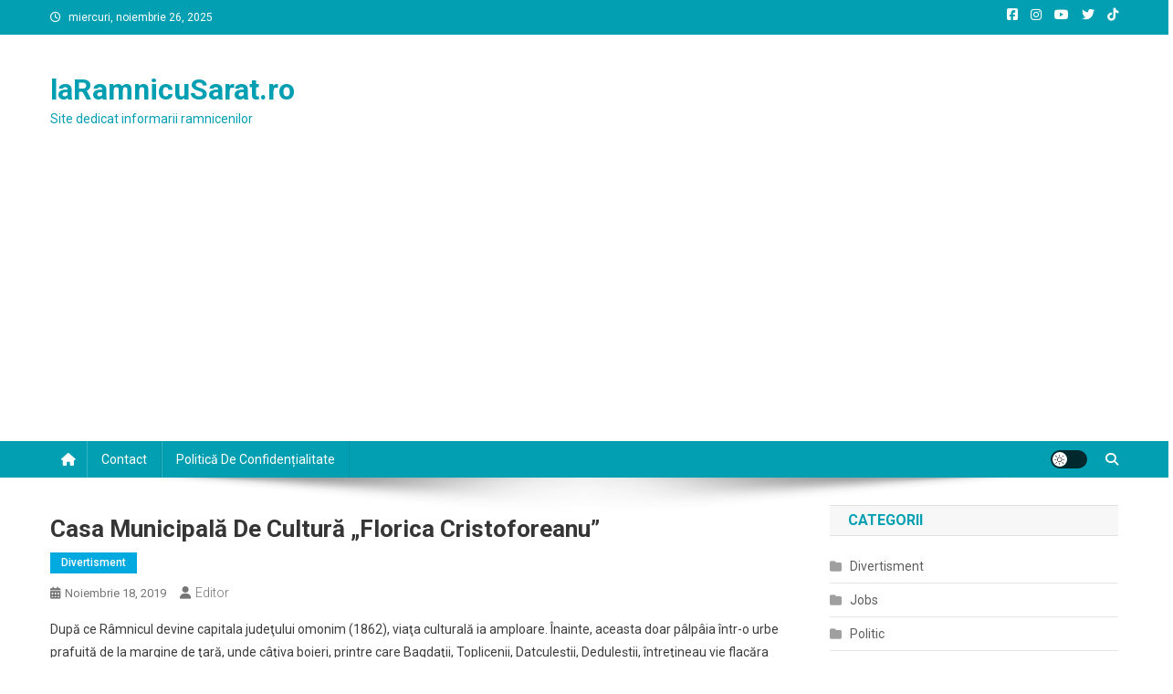

--- FILE ---
content_type: text/html; charset=UTF-8
request_url: https://laramnicusarat.ro/casa-municipala-de-cultura-florica-cristoforeanu
body_size: 19382
content:
<!doctype html>
<html lang="ro-RO">
<head>
<meta charset="UTF-8">
<meta name="viewport" content="width=device-width, initial-scale=1">
<link rel="profile" href="https://gmpg.org/xfn/11">

<title>Casa Municipală de Cultură &#8222;Florica Cristoforeanu&#8221; &#8211; laRamnicuSarat.ro</title>
<meta name='robots' content='max-image-preview:large' />
	<style>img:is([sizes="auto" i], [sizes^="auto," i]) { contain-intrinsic-size: 3000px 1500px }</style>
	<link rel='dns-prefetch' href='//www.googletagmanager.com' />
<link rel='dns-prefetch' href='//fonts.googleapis.com' />
<link rel='dns-prefetch' href='//pagead2.googlesyndication.com' />
<link rel="alternate" type="application/rss+xml" title="laRamnicuSarat.ro &raquo; Flux" href="https://laramnicusarat.ro/feed" />
<link rel="alternate" type="application/rss+xml" title="laRamnicuSarat.ro &raquo; Flux comentarii" href="https://laramnicusarat.ro/comments/feed" />
<script type="text/javascript">
/* <![CDATA[ */
window._wpemojiSettings = {"baseUrl":"https:\/\/s.w.org\/images\/core\/emoji\/16.0.1\/72x72\/","ext":".png","svgUrl":"https:\/\/s.w.org\/images\/core\/emoji\/16.0.1\/svg\/","svgExt":".svg","source":{"concatemoji":"https:\/\/laramnicusarat.ro\/wp-includes\/js\/wp-emoji-release.min.js?ver=6.8.3"}};
/*! This file is auto-generated */
!function(s,n){var o,i,e;function c(e){try{var t={supportTests:e,timestamp:(new Date).valueOf()};sessionStorage.setItem(o,JSON.stringify(t))}catch(e){}}function p(e,t,n){e.clearRect(0,0,e.canvas.width,e.canvas.height),e.fillText(t,0,0);var t=new Uint32Array(e.getImageData(0,0,e.canvas.width,e.canvas.height).data),a=(e.clearRect(0,0,e.canvas.width,e.canvas.height),e.fillText(n,0,0),new Uint32Array(e.getImageData(0,0,e.canvas.width,e.canvas.height).data));return t.every(function(e,t){return e===a[t]})}function u(e,t){e.clearRect(0,0,e.canvas.width,e.canvas.height),e.fillText(t,0,0);for(var n=e.getImageData(16,16,1,1),a=0;a<n.data.length;a++)if(0!==n.data[a])return!1;return!0}function f(e,t,n,a){switch(t){case"flag":return n(e,"\ud83c\udff3\ufe0f\u200d\u26a7\ufe0f","\ud83c\udff3\ufe0f\u200b\u26a7\ufe0f")?!1:!n(e,"\ud83c\udde8\ud83c\uddf6","\ud83c\udde8\u200b\ud83c\uddf6")&&!n(e,"\ud83c\udff4\udb40\udc67\udb40\udc62\udb40\udc65\udb40\udc6e\udb40\udc67\udb40\udc7f","\ud83c\udff4\u200b\udb40\udc67\u200b\udb40\udc62\u200b\udb40\udc65\u200b\udb40\udc6e\u200b\udb40\udc67\u200b\udb40\udc7f");case"emoji":return!a(e,"\ud83e\udedf")}return!1}function g(e,t,n,a){var r="undefined"!=typeof WorkerGlobalScope&&self instanceof WorkerGlobalScope?new OffscreenCanvas(300,150):s.createElement("canvas"),o=r.getContext("2d",{willReadFrequently:!0}),i=(o.textBaseline="top",o.font="600 32px Arial",{});return e.forEach(function(e){i[e]=t(o,e,n,a)}),i}function t(e){var t=s.createElement("script");t.src=e,t.defer=!0,s.head.appendChild(t)}"undefined"!=typeof Promise&&(o="wpEmojiSettingsSupports",i=["flag","emoji"],n.supports={everything:!0,everythingExceptFlag:!0},e=new Promise(function(e){s.addEventListener("DOMContentLoaded",e,{once:!0})}),new Promise(function(t){var n=function(){try{var e=JSON.parse(sessionStorage.getItem(o));if("object"==typeof e&&"number"==typeof e.timestamp&&(new Date).valueOf()<e.timestamp+604800&&"object"==typeof e.supportTests)return e.supportTests}catch(e){}return null}();if(!n){if("undefined"!=typeof Worker&&"undefined"!=typeof OffscreenCanvas&&"undefined"!=typeof URL&&URL.createObjectURL&&"undefined"!=typeof Blob)try{var e="postMessage("+g.toString()+"("+[JSON.stringify(i),f.toString(),p.toString(),u.toString()].join(",")+"));",a=new Blob([e],{type:"text/javascript"}),r=new Worker(URL.createObjectURL(a),{name:"wpTestEmojiSupports"});return void(r.onmessage=function(e){c(n=e.data),r.terminate(),t(n)})}catch(e){}c(n=g(i,f,p,u))}t(n)}).then(function(e){for(var t in e)n.supports[t]=e[t],n.supports.everything=n.supports.everything&&n.supports[t],"flag"!==t&&(n.supports.everythingExceptFlag=n.supports.everythingExceptFlag&&n.supports[t]);n.supports.everythingExceptFlag=n.supports.everythingExceptFlag&&!n.supports.flag,n.DOMReady=!1,n.readyCallback=function(){n.DOMReady=!0}}).then(function(){return e}).then(function(){var e;n.supports.everything||(n.readyCallback(),(e=n.source||{}).concatemoji?t(e.concatemoji):e.wpemoji&&e.twemoji&&(t(e.twemoji),t(e.wpemoji)))}))}((window,document),window._wpemojiSettings);
/* ]]> */
</script>
<style id='wp-emoji-styles-inline-css' type='text/css'>

	img.wp-smiley, img.emoji {
		display: inline !important;
		border: none !important;
		box-shadow: none !important;
		height: 1em !important;
		width: 1em !important;
		margin: 0 0.07em !important;
		vertical-align: -0.1em !important;
		background: none !important;
		padding: 0 !important;
	}
</style>
<link rel='stylesheet' id='wp-block-library-css' href='https://laramnicusarat.ro/wp-includes/css/dist/block-library/style.min.css?ver=6.8.3' type='text/css' media='all' />
<style id='classic-theme-styles-inline-css' type='text/css'>
/*! This file is auto-generated */
.wp-block-button__link{color:#fff;background-color:#32373c;border-radius:9999px;box-shadow:none;text-decoration:none;padding:calc(.667em + 2px) calc(1.333em + 2px);font-size:1.125em}.wp-block-file__button{background:#32373c;color:#fff;text-decoration:none}
</style>
<style id='global-styles-inline-css' type='text/css'>
:root{--wp--preset--aspect-ratio--square: 1;--wp--preset--aspect-ratio--4-3: 4/3;--wp--preset--aspect-ratio--3-4: 3/4;--wp--preset--aspect-ratio--3-2: 3/2;--wp--preset--aspect-ratio--2-3: 2/3;--wp--preset--aspect-ratio--16-9: 16/9;--wp--preset--aspect-ratio--9-16: 9/16;--wp--preset--color--black: #000000;--wp--preset--color--cyan-bluish-gray: #abb8c3;--wp--preset--color--white: #ffffff;--wp--preset--color--pale-pink: #f78da7;--wp--preset--color--vivid-red: #cf2e2e;--wp--preset--color--luminous-vivid-orange: #ff6900;--wp--preset--color--luminous-vivid-amber: #fcb900;--wp--preset--color--light-green-cyan: #7bdcb5;--wp--preset--color--vivid-green-cyan: #00d084;--wp--preset--color--pale-cyan-blue: #8ed1fc;--wp--preset--color--vivid-cyan-blue: #0693e3;--wp--preset--color--vivid-purple: #9b51e0;--wp--preset--gradient--vivid-cyan-blue-to-vivid-purple: linear-gradient(135deg,rgba(6,147,227,1) 0%,rgb(155,81,224) 100%);--wp--preset--gradient--light-green-cyan-to-vivid-green-cyan: linear-gradient(135deg,rgb(122,220,180) 0%,rgb(0,208,130) 100%);--wp--preset--gradient--luminous-vivid-amber-to-luminous-vivid-orange: linear-gradient(135deg,rgba(252,185,0,1) 0%,rgba(255,105,0,1) 100%);--wp--preset--gradient--luminous-vivid-orange-to-vivid-red: linear-gradient(135deg,rgba(255,105,0,1) 0%,rgb(207,46,46) 100%);--wp--preset--gradient--very-light-gray-to-cyan-bluish-gray: linear-gradient(135deg,rgb(238,238,238) 0%,rgb(169,184,195) 100%);--wp--preset--gradient--cool-to-warm-spectrum: linear-gradient(135deg,rgb(74,234,220) 0%,rgb(151,120,209) 20%,rgb(207,42,186) 40%,rgb(238,44,130) 60%,rgb(251,105,98) 80%,rgb(254,248,76) 100%);--wp--preset--gradient--blush-light-purple: linear-gradient(135deg,rgb(255,206,236) 0%,rgb(152,150,240) 100%);--wp--preset--gradient--blush-bordeaux: linear-gradient(135deg,rgb(254,205,165) 0%,rgb(254,45,45) 50%,rgb(107,0,62) 100%);--wp--preset--gradient--luminous-dusk: linear-gradient(135deg,rgb(255,203,112) 0%,rgb(199,81,192) 50%,rgb(65,88,208) 100%);--wp--preset--gradient--pale-ocean: linear-gradient(135deg,rgb(255,245,203) 0%,rgb(182,227,212) 50%,rgb(51,167,181) 100%);--wp--preset--gradient--electric-grass: linear-gradient(135deg,rgb(202,248,128) 0%,rgb(113,206,126) 100%);--wp--preset--gradient--midnight: linear-gradient(135deg,rgb(2,3,129) 0%,rgb(40,116,252) 100%);--wp--preset--font-size--small: 13px;--wp--preset--font-size--medium: 20px;--wp--preset--font-size--large: 36px;--wp--preset--font-size--x-large: 42px;--wp--preset--spacing--20: 0.44rem;--wp--preset--spacing--30: 0.67rem;--wp--preset--spacing--40: 1rem;--wp--preset--spacing--50: 1.5rem;--wp--preset--spacing--60: 2.25rem;--wp--preset--spacing--70: 3.38rem;--wp--preset--spacing--80: 5.06rem;--wp--preset--shadow--natural: 6px 6px 9px rgba(0, 0, 0, 0.2);--wp--preset--shadow--deep: 12px 12px 50px rgba(0, 0, 0, 0.4);--wp--preset--shadow--sharp: 6px 6px 0px rgba(0, 0, 0, 0.2);--wp--preset--shadow--outlined: 6px 6px 0px -3px rgba(255, 255, 255, 1), 6px 6px rgba(0, 0, 0, 1);--wp--preset--shadow--crisp: 6px 6px 0px rgba(0, 0, 0, 1);}:where(.is-layout-flex){gap: 0.5em;}:where(.is-layout-grid){gap: 0.5em;}body .is-layout-flex{display: flex;}.is-layout-flex{flex-wrap: wrap;align-items: center;}.is-layout-flex > :is(*, div){margin: 0;}body .is-layout-grid{display: grid;}.is-layout-grid > :is(*, div){margin: 0;}:where(.wp-block-columns.is-layout-flex){gap: 2em;}:where(.wp-block-columns.is-layout-grid){gap: 2em;}:where(.wp-block-post-template.is-layout-flex){gap: 1.25em;}:where(.wp-block-post-template.is-layout-grid){gap: 1.25em;}.has-black-color{color: var(--wp--preset--color--black) !important;}.has-cyan-bluish-gray-color{color: var(--wp--preset--color--cyan-bluish-gray) !important;}.has-white-color{color: var(--wp--preset--color--white) !important;}.has-pale-pink-color{color: var(--wp--preset--color--pale-pink) !important;}.has-vivid-red-color{color: var(--wp--preset--color--vivid-red) !important;}.has-luminous-vivid-orange-color{color: var(--wp--preset--color--luminous-vivid-orange) !important;}.has-luminous-vivid-amber-color{color: var(--wp--preset--color--luminous-vivid-amber) !important;}.has-light-green-cyan-color{color: var(--wp--preset--color--light-green-cyan) !important;}.has-vivid-green-cyan-color{color: var(--wp--preset--color--vivid-green-cyan) !important;}.has-pale-cyan-blue-color{color: var(--wp--preset--color--pale-cyan-blue) !important;}.has-vivid-cyan-blue-color{color: var(--wp--preset--color--vivid-cyan-blue) !important;}.has-vivid-purple-color{color: var(--wp--preset--color--vivid-purple) !important;}.has-black-background-color{background-color: var(--wp--preset--color--black) !important;}.has-cyan-bluish-gray-background-color{background-color: var(--wp--preset--color--cyan-bluish-gray) !important;}.has-white-background-color{background-color: var(--wp--preset--color--white) !important;}.has-pale-pink-background-color{background-color: var(--wp--preset--color--pale-pink) !important;}.has-vivid-red-background-color{background-color: var(--wp--preset--color--vivid-red) !important;}.has-luminous-vivid-orange-background-color{background-color: var(--wp--preset--color--luminous-vivid-orange) !important;}.has-luminous-vivid-amber-background-color{background-color: var(--wp--preset--color--luminous-vivid-amber) !important;}.has-light-green-cyan-background-color{background-color: var(--wp--preset--color--light-green-cyan) !important;}.has-vivid-green-cyan-background-color{background-color: var(--wp--preset--color--vivid-green-cyan) !important;}.has-pale-cyan-blue-background-color{background-color: var(--wp--preset--color--pale-cyan-blue) !important;}.has-vivid-cyan-blue-background-color{background-color: var(--wp--preset--color--vivid-cyan-blue) !important;}.has-vivid-purple-background-color{background-color: var(--wp--preset--color--vivid-purple) !important;}.has-black-border-color{border-color: var(--wp--preset--color--black) !important;}.has-cyan-bluish-gray-border-color{border-color: var(--wp--preset--color--cyan-bluish-gray) !important;}.has-white-border-color{border-color: var(--wp--preset--color--white) !important;}.has-pale-pink-border-color{border-color: var(--wp--preset--color--pale-pink) !important;}.has-vivid-red-border-color{border-color: var(--wp--preset--color--vivid-red) !important;}.has-luminous-vivid-orange-border-color{border-color: var(--wp--preset--color--luminous-vivid-orange) !important;}.has-luminous-vivid-amber-border-color{border-color: var(--wp--preset--color--luminous-vivid-amber) !important;}.has-light-green-cyan-border-color{border-color: var(--wp--preset--color--light-green-cyan) !important;}.has-vivid-green-cyan-border-color{border-color: var(--wp--preset--color--vivid-green-cyan) !important;}.has-pale-cyan-blue-border-color{border-color: var(--wp--preset--color--pale-cyan-blue) !important;}.has-vivid-cyan-blue-border-color{border-color: var(--wp--preset--color--vivid-cyan-blue) !important;}.has-vivid-purple-border-color{border-color: var(--wp--preset--color--vivid-purple) !important;}.has-vivid-cyan-blue-to-vivid-purple-gradient-background{background: var(--wp--preset--gradient--vivid-cyan-blue-to-vivid-purple) !important;}.has-light-green-cyan-to-vivid-green-cyan-gradient-background{background: var(--wp--preset--gradient--light-green-cyan-to-vivid-green-cyan) !important;}.has-luminous-vivid-amber-to-luminous-vivid-orange-gradient-background{background: var(--wp--preset--gradient--luminous-vivid-amber-to-luminous-vivid-orange) !important;}.has-luminous-vivid-orange-to-vivid-red-gradient-background{background: var(--wp--preset--gradient--luminous-vivid-orange-to-vivid-red) !important;}.has-very-light-gray-to-cyan-bluish-gray-gradient-background{background: var(--wp--preset--gradient--very-light-gray-to-cyan-bluish-gray) !important;}.has-cool-to-warm-spectrum-gradient-background{background: var(--wp--preset--gradient--cool-to-warm-spectrum) !important;}.has-blush-light-purple-gradient-background{background: var(--wp--preset--gradient--blush-light-purple) !important;}.has-blush-bordeaux-gradient-background{background: var(--wp--preset--gradient--blush-bordeaux) !important;}.has-luminous-dusk-gradient-background{background: var(--wp--preset--gradient--luminous-dusk) !important;}.has-pale-ocean-gradient-background{background: var(--wp--preset--gradient--pale-ocean) !important;}.has-electric-grass-gradient-background{background: var(--wp--preset--gradient--electric-grass) !important;}.has-midnight-gradient-background{background: var(--wp--preset--gradient--midnight) !important;}.has-small-font-size{font-size: var(--wp--preset--font-size--small) !important;}.has-medium-font-size{font-size: var(--wp--preset--font-size--medium) !important;}.has-large-font-size{font-size: var(--wp--preset--font-size--large) !important;}.has-x-large-font-size{font-size: var(--wp--preset--font-size--x-large) !important;}
:where(.wp-block-post-template.is-layout-flex){gap: 1.25em;}:where(.wp-block-post-template.is-layout-grid){gap: 1.25em;}
:where(.wp-block-columns.is-layout-flex){gap: 2em;}:where(.wp-block-columns.is-layout-grid){gap: 2em;}
:root :where(.wp-block-pullquote){font-size: 1.5em;line-height: 1.6;}
</style>
<link crossorigin="anonymous" rel='stylesheet' id='news-portal-fonts-css' href='https://fonts.googleapis.com/css?family=Roboto+Condensed%3A300italic%2C400italic%2C700italic%2C400%2C300%2C700%7CRoboto%3A300%2C400%2C400i%2C500%2C700%7CTitillium+Web%3A400%2C600%2C700%2C300&#038;subset=latin%2Clatin-ext' type='text/css' media='all' />
<link rel='stylesheet' id='news-portal-font-awesome-css' href='https://laramnicusarat.ro/wp-content/themes/news-portal/assets/library/font-awesome/css/all.min.css?ver=6.5.1' type='text/css' media='all' />
<link rel='stylesheet' id='lightslider-style-css' href='https://laramnicusarat.ro/wp-content/themes/news-portal/assets/library/lightslider/css/lightslider.min.css?ver=1.1.6' type='text/css' media='all' />
<link rel='stylesheet' id='news-portal-style-css' href='https://laramnicusarat.ro/wp-content/themes/news-portal/style.css?ver=1.5.11' type='text/css' media='all' />
<link rel='stylesheet' id='news-portal-dark-style-css' href='https://laramnicusarat.ro/wp-content/themes/news-portal/assets/css/np-dark.css?ver=1.5.11' type='text/css' media='all' />
<link rel='stylesheet' id='news-portal-preloader-style-css' href='https://laramnicusarat.ro/wp-content/themes/news-portal/assets/css/np-preloader.css?ver=1.5.11' type='text/css' media='all' />
<link rel='stylesheet' id='news-portal-responsive-style-css' href='https://laramnicusarat.ro/wp-content/themes/news-portal/assets/css/np-responsive.css?ver=1.5.11' type='text/css' media='all' />
<script type="text/javascript" src="https://laramnicusarat.ro/wp-includes/js/jquery/jquery.min.js?ver=3.7.1" id="jquery-core-js"></script>
<script type="text/javascript" src="https://laramnicusarat.ro/wp-includes/js/jquery/jquery-migrate.min.js?ver=3.4.1" id="jquery-migrate-js"></script>

<!-- Google tag (gtag.js) snippet added by Site Kit -->
<!-- Google Analytics snippet added by Site Kit -->
<script type="text/javascript" src="https://www.googletagmanager.com/gtag/js?id=GT-KT4BVN8" id="google_gtagjs-js" async></script>
<script type="text/javascript" id="google_gtagjs-js-after">
/* <![CDATA[ */
window.dataLayer = window.dataLayer || [];function gtag(){dataLayer.push(arguments);}
gtag("set","linker",{"domains":["laramnicusarat.ro"]});
gtag("js", new Date());
gtag("set", "developer_id.dZTNiMT", true);
gtag("config", "GT-KT4BVN8", {"googlesitekit_post_type":"post"});
/* ]]> */
</script>
<link rel="https://api.w.org/" href="https://laramnicusarat.ro/wp-json/" /><link rel="alternate" title="JSON" type="application/json" href="https://laramnicusarat.ro/wp-json/wp/v2/posts/34" /><link rel="EditURI" type="application/rsd+xml" title="RSD" href="https://laramnicusarat.ro/xmlrpc.php?rsd" />
<meta name="generator" content="WordPress 6.8.3" />
<link rel="canonical" href="https://laramnicusarat.ro/casa-municipala-de-cultura-florica-cristoforeanu" />
<link rel='shortlink' href='https://laramnicusarat.ro/?p=34' />
<link rel="alternate" title="oEmbed (JSON)" type="application/json+oembed" href="https://laramnicusarat.ro/wp-json/oembed/1.0/embed?url=https%3A%2F%2Flaramnicusarat.ro%2Fcasa-municipala-de-cultura-florica-cristoforeanu" />
<link rel="alternate" title="oEmbed (XML)" type="text/xml+oembed" href="https://laramnicusarat.ro/wp-json/oembed/1.0/embed?url=https%3A%2F%2Flaramnicusarat.ro%2Fcasa-municipala-de-cultura-florica-cristoforeanu&#038;format=xml" />
<meta name="generator" content="Site Kit by Google 1.166.0" />
<!-- Google AdSense meta tags added by Site Kit -->
<meta name="google-adsense-platform-account" content="ca-host-pub-2644536267352236">
<meta name="google-adsense-platform-domain" content="sitekit.withgoogle.com">
<!-- End Google AdSense meta tags added by Site Kit -->
<style type="text/css">.recentcomments a{display:inline !important;padding:0 !important;margin:0 !important;}</style><link rel="amphtml" href="https://laramnicusarat.ro/casa-municipala-de-cultura-florica-cristoforeanu/amp">
<!-- Google AdSense snippet added by Site Kit -->
<script type="text/javascript" async="async" src="https://pagead2.googlesyndication.com/pagead/js/adsbygoogle.js?client=ca-pub-2565157514344204&amp;host=ca-host-pub-2644536267352236" crossorigin="anonymous"></script>

<!-- End Google AdSense snippet added by Site Kit -->
<link rel="icon" href="https://laramnicusarat.ro/wp-content/uploads/2021/01/cropped-la-Ramnicu-Sarat-32x32.png" sizes="32x32" />
<link rel="icon" href="https://laramnicusarat.ro/wp-content/uploads/2021/01/cropped-la-Ramnicu-Sarat-192x192.png" sizes="192x192" />
<link rel="apple-touch-icon" href="https://laramnicusarat.ro/wp-content/uploads/2021/01/cropped-la-Ramnicu-Sarat-180x180.png" />
<meta name="msapplication-TileImage" content="https://laramnicusarat.ro/wp-content/uploads/2021/01/cropped-la-Ramnicu-Sarat-270x270.png" />
<!--News Portal CSS -->
<style type="text/css">
.category-button.np-cat-2 a{background:#00a9e0}.category-button.np-cat-2 a:hover{background:#0077ae}.np-block-title .np-cat-2{color:#00a9e0}.category-button.np-cat-1 a{background:#00a9e0}.category-button.np-cat-1 a:hover{background:#0077ae}.np-block-title .np-cat-1{color:#00a9e0}.category-button.np-cat-3 a{background:#00a9e0}.category-button.np-cat-3 a:hover{background:#0077ae}.np-block-title .np-cat-3{color:#00a9e0}.category-button.np-cat-4 a{background:#00a9e0}.category-button.np-cat-4 a:hover{background:#0077ae}.np-block-title .np-cat-4{color:#00a9e0}.category-button.np-cat-238 a{background:#00a9e0}.category-button.np-cat-238 a:hover{background:#0077ae}.np-block-title .np-cat-238{color:#00a9e0}.navigation .nav-links a,.bttn,button,input[type='button'],input[type='reset'],input[type='submit'],.navigation .nav-links a:hover,.bttn:hover,button,input[type='button']:hover,input[type='reset']:hover,input[type='submit']:hover,.widget_search .search-submit,.edit-link .post-edit-link,.reply .comment-reply-link,.np-top-header-wrap,.np-header-menu-wrapper,#site-navigation ul.sub-menu,#site-navigation ul.children,.np-header-menu-wrapper::before,.np-header-menu-wrapper::after,.np-header-search-wrapper .search-form-main .search-submit,.news_portal_slider .lSAction > a:hover,.news_portal_default_tabbed ul.widget-tabs li,.np-full-width-title-nav-wrap .carousel-nav-action .carousel-controls:hover,.news_portal_social_media .social-link a,.np-archive-more .np-button:hover,.error404 .page-title,#np-scrollup,.news_portal_featured_slider .slider-posts .lSAction > a:hover,div.wpforms-container-full .wpforms-form input[type='submit'],div.wpforms-container-full .wpforms-form button[type='submit'],div.wpforms-container-full .wpforms-form .wpforms-page-button,div.wpforms-container-full .wpforms-form input[type='submit']:hover,div.wpforms-container-full .wpforms-form button[type='submit']:hover,div.wpforms-container-full .wpforms-form .wpforms-page-button:hover,.widget.widget_tag_cloud a:hover{background:#029FB2}
.home .np-home-icon a,.np-home-icon a:hover,#site-navigation ul li:hover > a,#site-navigation ul li.current-menu-item > a,#site-navigation ul li.current_page_item > a,#site-navigation ul li.current-menu-ancestor > a,#site-navigation ul li.focus > a,.news_portal_default_tabbed ul.widget-tabs li.ui-tabs-active,.news_portal_default_tabbed ul.widget-tabs li:hover,.menu-toggle:hover,.menu-toggle:focus{background:#006d80}
.np-header-menu-block-wrap::before,.np-header-menu-block-wrap::after{border-right-color:#006d80}
a,a:hover,a:focus,a:active,.widget a:hover,.widget a:hover::before,.widget li:hover::before,.entry-footer a:hover,.comment-author .fn .url:hover,#cancel-comment-reply-link,#cancel-comment-reply-link:before,.logged-in-as a,.np-slide-content-wrap .post-title a:hover,#top-footer .widget a:hover,#top-footer .widget a:hover:before,#top-footer .widget li:hover:before,.news_portal_featured_posts .np-single-post .np-post-content .np-post-title a:hover,.news_portal_fullwidth_posts .np-single-post .np-post-title a:hover,.news_portal_block_posts .layout3 .np-primary-block-wrap .np-single-post .np-post-title a:hover,.news_portal_featured_posts .layout2 .np-single-post-wrap .np-post-content .np-post-title a:hover,.np-block-title,.widget-title,.page-header .page-title,.np-related-title,.np-post-meta span:hover,.np-post-meta span a:hover,.news_portal_featured_posts .layout2 .np-single-post-wrap .np-post-content .np-post-meta span:hover,.news_portal_featured_posts .layout2 .np-single-post-wrap .np-post-content .np-post-meta span a:hover,.np-post-title.small-size a:hover,#footer-navigation ul li a:hover,.entry-title a:hover,.entry-meta span a:hover,.entry-meta span:hover,.np-post-meta span:hover,.np-post-meta span a:hover,.news_portal_featured_posts .np-single-post-wrap .np-post-content .np-post-meta span:hover,.news_portal_featured_posts .np-single-post-wrap .np-post-content .np-post-meta span a:hover,.news_portal_featured_slider .featured-posts .np-single-post .np-post-content .np-post-title a:hover,.news-portal-search-results-wrap .news-portal-search-article-item .news-portal-search-post-element .posted-on:hover a,.news-portal-search-results-wrap .news-portal-search-article-item .news-portal-search-post-element .posted-on:hover:before,.news-portal-search-results-wrap .news-portal-search-article-item .news-portal-search-post-element .news-portal-search-post-title a:hover,.np-block-title,.widget-title,.page-header .page-title,.np-related-title,.widget_block .wp-block-group__inner-container > h1,.widget_block .wp-block-group__inner-container > h2,.widget_block .wp-block-group__inner-container > h3,.widget_block .wp-block-group__inner-container > h4,.widget_block .wp-block-group__inner-container > h5,.widget_block .wp-block-group__inner-container > h6{color:#029FB2}
.site-mode--dark .news_portal_featured_posts .np-single-post-wrap .np-post-content .np-post-title a:hover,.site-mode--dark .np-post-title.large-size a:hover,.site-mode--dark .np-post-title.small-size a:hover,.site-mode--dark .news-ticker-title>a:hover,.site-mode--dark .np-archive-post-content-wrapper .entry-title a:hover,.site-mode--dark h1.entry-title:hover,.site-mode--dark .news_portal_block_posts .layout4 .np-post-title a:hover{color:#029FB2}
.navigation .nav-links a,.bttn,button,input[type='button'],input[type='reset'],input[type='submit'],.widget_search .search-submit,.np-archive-more .np-button:hover,.widget.widget_tag_cloud a:hover{border-color:#029FB2}
.comment-list .comment-body,.np-header-search-wrapper .search-form-main{border-top-color:#029FB2}
.np-header-search-wrapper .search-form-main:before{border-bottom-color:#029FB2}
@media (max-width:768px){#site-navigation,.main-small-navigation li.current-menu-item > .sub-toggle i{background:#029FB2 !important}}
.news-portal-wave .np-rect,.news-portal-three-bounce .np-child,.news-portal-folding-cube .np-cube:before{background-color:#029FB2}
.site-title a,.site-description{color:#029FB2}
</style></head>

<body data-rsssl=1 class="wp-singular post-template-default single single-post postid-34 single-format-standard wp-theme-news-portal group-blog right-sidebar fullwidth_layout site-mode--light">


<div id="page" class="site">

	<a class="skip-link screen-reader-text" href="#content">Skip to content</a>

	<div class="np-top-header-wrap"><div class="mt-container">		<div class="np-top-left-section-wrapper">
			<div class="date-section">miercuri, noiembrie 26, 2025</div>
					</div><!-- .np-top-left-section-wrapper -->
		<div class="np-top-right-section-wrapper">
			<div class="mt-social-icons-wrapper"><span class="social-link"><a href="https://www.facebook.com/laramnicusarat.ro" target="_blank"><i class="fab fa-facebook-square"></i></a></span><span class="social-link"><a href="https://www.instagram.com/laromania.ro/" target="_blank"><i class="fab fa-instagram"></i></a></span><span class="social-link"><a href="https://www.youtube.com/user/laRomaniaRo" target="_blank"><i class="fab fa-youtube"></i></a></span><span class="social-link"><a href="https://twitter.com/laRomaniaro" target="_blank"><i class="fab fa-twitter"></i></a></span><span class="social-link"><a href="https://www.tiktok.com/@laromaniaro" target="_blank"><i class="fab fa-tiktok"></i></a></span></div><!-- .mt-social-icons-wrapper -->		</div><!-- .np-top-right-section-wrapper -->
</div><!-- .mt-container --></div><!-- .np-top-header-wrap --><header id="masthead" class="site-header" role="banner"><div class="np-logo-section-wrapper"><div class="mt-container">		<div class="site-branding">

			
							<p class="site-title"><a href="https://laramnicusarat.ro/" rel="home">laRamnicuSarat.ro</a></p>
							<p class="site-description">Site dedicat informarii ramnicenilor</p>
						
		</div><!-- .site-branding -->
		<div class="np-header-ads-area">
					</div><!-- .np-header-ads-area -->
</div><!-- .mt-container --></div><!-- .np-logo-section-wrapper -->		<div id="np-menu-wrap" class="np-header-menu-wrapper">
			<div class="np-header-menu-block-wrap">
				<div class="mt-container">
												<div class="np-home-icon">
								<a href="https://laramnicusarat.ro/" rel="home"> <i class="fa fa-home"> </i> </a>
							</div><!-- .np-home-icon -->
										<div class="mt-header-menu-wrap">
						<a href="javascript:void(0)" class="menu-toggle hide"><i class="fa fa-navicon"> </i> </a>
						<nav id="site-navigation" class="main-navigation" role="navigation">
							<div id="primary-menu" class="menu"><ul>
<li class="page_item page-item-6"><a href="https://laramnicusarat.ro/contact">Contact</a></li>
<li class="page_item page-item-94"><a href="https://laramnicusarat.ro/politica-de-confidentialitate">Politică de confidențialitate</a></li>
</ul></div>
						</nav><!-- #site-navigation -->
					</div><!-- .mt-header-menu-wrap -->
					<div class="np-icon-elements-wrapper">
						        <div id="np-site-mode-wrap" class="np-icon-elements">
            <a id="mode-switcher" class="light-mode" data-site-mode="light-mode" href="#">
                <span class="site-mode-icon">site mode button</span>
            </a>
        </div><!-- #np-site-mode-wrap -->
							<div class="np-header-search-wrapper">                    
				                <span class="search-main"><a href="javascript:void(0)"><i class="fa fa-search"></i></a></span>
				                <div class="search-form-main np-clearfix">
					                <form role="search" method="get" class="search-form" action="https://laramnicusarat.ro/">
				<label>
					<span class="screen-reader-text">Caută după:</span>
					<input type="search" class="search-field" placeholder="Căutare&hellip;" value="" name="s" />
				</label>
				<input type="submit" class="search-submit" value="Caută" />
			</form>					            </div>
							</div><!-- .np-header-search-wrapper -->
											</div> <!-- .np-icon-elements-wrapper -->
				</div>
			</div>
		</div><!-- .np-header-menu-wrapper -->
</header><!-- .site-header -->
	<div id="content" class="site-content">
		<div class="mt-container">
<div class="mt-single-content-wrapper">

	<div id="primary" class="content-area">
		<main id="main" class="site-main" role="main">

		
<article id="post-34" class="post-34 post type-post status-publish format-standard hentry category-divertisment tag-casa tag-cristoforeanu tag-cultura tag-florica tag-municipala">

	<div class="np-article-thumb">
			</div><!-- .np-article-thumb -->

	<header class="entry-header">
		<h1 class="entry-title">Casa Municipală de Cultură &#8222;Florica Cristoforeanu&#8221;</h1>		<div class="post-cats-list">
							<span class="category-button np-cat-2"><a href="https://laramnicusarat.ro/category/divertisment">Divertisment</a></span>
					</div>
		<div class="entry-meta">
			<span class="posted-on"><a href="https://laramnicusarat.ro/casa-municipala-de-cultura-florica-cristoforeanu" rel="bookmark"><time class="entry-date published updated" datetime="2019-11-18T13:36:40+02:00">noiembrie 18, 2019</time></a></span><span class="byline"><span class="author vcard"><a class="url fn n" href="https://laramnicusarat.ro/author/editor">Editor</a></span></span>		</div><!-- .entry-meta -->
	</header><!-- .entry-header -->

	<div class="entry-content">
		
<p>După ce Râmnicul devine capitala judeţului omonim (1862), viaţa culturală ia amploare. Înainte, aceasta doar pâlpâia într-o urbe prafuită de la margine de ţară, unde câţiva boieri, printre care Bagdaţii, Toplicenii, Datculeştii, Deduleştii, întreţineau vie flacăra culturii locale şi regionale.&nbsp;</p>



<p>Stimularea vietii spirituale locale s-a datorat iniţiativei unor intelectuali valoroşi, mulţi dintre ei şcoliti în apus.&nbsp;Primari&nbsp;ca&nbsp;Toma Bagdat, Iosef Oroveanu, Pavel Robescu, Octaviu Blasianu, Vasile Cristoforeanu, Sava Gherghiceanu, Constantin Lupescu, Vespasian Pella, Nicu Protopopescu, Nicolae Dicescu,&nbsp;au încurajat astfel de iniţiative. Dintre societăţile şi cercurile culturale s-a detaşat&nbsp;Liga Culturală, secţia Râmnicu Sărat, înfiinţată în vara anului 1892.&nbsp;</p>



<p>Un Ateneu cultural se naşte la Râmnic în 1893, „cu scopul de a începe o oarecare mişcare culturală de care până acum suntem aproape lipsiţi&#8221; („Gazeta săteanului&#8221;, X, Nr. 18, octombrie 1893). Din iniţiativa acestui organism cultural, în localul gimnaziului (azi Colegiul „Al. Vlahuţă&#8221;) au conferenţiat profesorii: Ion Mihalcea, Lascăr Veniamin, Al. Fara; medicii: G. Dobreanu şi Val Negulescu; avocatul Sava Gherghiceanu etc. Conferinţele aveau loc duminica în sala de festivităţi a gimnaziului. </p>



<p>În 1925,&nbsp;Liga Culturală&nbsp;era condusă de Iosif T. Oroveanu, avea aproape 250 de membri activi şi un imobil pentru cele două săli care adăposteau biblioteca şi muzeul „care deja a început să ia fiinţă&#8221;.&nbsp;</p>



<p>La 27 octombrie 1935 s-a inaugurat&nbsp;„Casa Culturală&#8221;,&nbsp;„primul aşezământ cultural din Râmnicu Sărat&#8221;. A fost inaugurată totodată biblioteca care, „adunând un însemnat număr de volume, le ţine la dispoziţia publicului cititor&#8221;.</p>



<p>Casei Culturale i se acordă personalitate juridică la 26 iunie 1936, potrivit statutelor propunându-şi „să întreţină şi să dezvolte curentul cultural, contribuind în mai mare masură la culturalizarea locuitorilor din oraşul şi judeţul Râmnicu Sărat, cultivarea sentimentului naţional, educarea femeilor pentru a deveni bune gospodine şi mame, ridicarea morală a locuitorilor, dezvoltarea gustului pentru citit, dezvoltarea fizică a populaţiei prin educaţia sportivă, ajutorarea elevilor silitori lipsiţi de mijloace, salvarea de la distrugere a monumentelor istorice, stimularea înclinaţiilor artistice, întreţinerea în rândul populaţiei a tradiţiilor şi datinilor strămoşeşti&#8221;.</p>



<p>Ca mijloace de realizare a acestor obiective, se preconiza: înfiinţarea unei biblioteci, editarea de publicaţii, înfiinţarea unui ateneu popular, care să organizeze conferinţe, şezători culturale „cu producţiuni muzicale şi literare&#8221;, organizarea de expoziţii, înfiinţarea unui muzeu etnografic în colaborare cu societăţi şi cercuri culturale din judeţ, dar şi sprijinirea manifestărilor culturale care se organizau etc.</p>



<p>Casa Culturală era organizată pe patru secţii: muzeu, bibliotecă, sportivă &#8211; turistică şi ateneu popular.&nbsp;</p>



<p>La 25 martie 1939 aceasta devine&nbsp;Căminul Cultural Oraşenesc „Constantin Brâncoveanu&#8221;, condus de profesorul Ion Săndulescu, primarul orasului, ca preşedinte. Director era Nicolae Dicescu, Virgil Bârzea, bibliotecar; Victor Dimitriu, dr. C. Ionescu, Stelian Cucu, membri. Funcţiona pe Strada Carol Nr. 33. Va fi reorganizat în februarie 1948 şi trecut în subordinea Consiliului Local al Sindicatelor, în conducere (director, Petre Lichiardopol) fiind cooptaţi şi reprezentanţi ai sindicatelor, A.F.D.R., A.R.L.U.S., U.T.M. si ai P.M.R. (Petre Rafa şi Nathan Schwartz).</p>



<p>În 1952 ia fiinţă&nbsp;Casa Raionala de Cultură „Iosif Ranghet&#8221;&nbsp;(comunist de origine maghiară, mort în acelaşi an). Aceasta înlocuia Ateneul Popular de pe Strada Suvorov (azi Victoriei) şi avea sediul în Casa Renea, având ca director pe Mircea Stefănescu.</p>



<p>În septembrie 1959 se inaugurează localul Casei de Cultură. Ridicat pe tot parcursul „obsedantului deceniu&#8221; (anii &#8217;50), imobilul de la intersecţia străzilor Amurgului şi Tudor Vladimirescu reflecta influenţa arhitecturii sovietice din acea perioadă.</p>



<p>După Al Doilea Război Mondial, „lumina venea de la răsărit&#8221;, iar repertoriul arhitectural oficial avea să se schimbe.</p>



<p>Astfel, clădirea în maniera autohtonă a Teatrului Comunal din grădina publică avea sa dispară din geografia oraşului, timp în care, folosindu-se chiar cărămizile rezultate în urma demolării teatrului, se edifica noua construcţie a Casei de Cultură.</p>



<p>Noul stil nu era rodul unei evoluţii organice, ca în cazul curentului neoromânesc, ci a fost adoptat ca o componentă a noii ideologii socialiste. Realism &#8211; socialismul, un concept artistic dezvoltat în Uniunea Sovietică, îşi reclama originile clasice, dar scopul lui nu era acela de a crea o artă accesibila maselor ci, mai degrabă, o reacţie la adresa arhitecturii occidentale (modernă, cubistă, internatională) considerată inaccesibilă maselor.</p>



<p>Curentul se dorea a fi o reflectare a gustului tradiţional amestecat cu elemente antice, fapt reflectat de lozinca la modă atunci: „Sa învăţăm de la clasici!&#8221;. &nbsp;De altfel, trecătorul atent observa frontonul clasic – motivul triunghiular lipsit de ornamente care încoronează faţada.&nbsp;</p>



<p>În prezent, Casa de Cultură poartă numele sopranei Florica Cristoforeanu, născută la Râmnic în luna lui florar a anului 1886.&nbsp;</p>



<p>Pe scena&nbsp;Casei de Cultură, râmnicenii au putut aplauda operele „Traviata&#8221;, &nbsp;„Contesa Maritza&#8221;, opereta „Secretul lui Marko Polo&#8221;, oferite de teatrele bucureştene de profil.</p>



<p>Alt eveniment de excepţie a fost spectacolul oferit de corul&nbsp;Filarmonicii „George Enescu&#8221;, sub egida Ateneului Român.</p>



<p>Matincă Costea, omul care cunoaşte ca nimeni altul istoria Casei de Cultură, îşi aminteşte că această instituţie a trăit ani de glorie.</p>



<p>Spune acest lucru gândindu-se la prezenţa pe scenă a violoniştilor&nbsp;Ion Voicu&nbsp;şi&nbsp;Ştefan Ruha, ori a pianistului&nbsp;Gaston Ursu.</p>



<p>Au cântat pentru publicul râmnicean:&nbsp;Ion Dacian, Lucia Roik, Arta Florescu, Lela Cincu.&nbsp;Au jucat:&nbsp;Amza Pellea, Radu Beligan, Marin Moraru, Dem Radulescu, Stela Popescu, Nicolae Gărdescu, Alexandru Arşinel, Vasilica Tastaman, Rodica Popescu, Tudor Gheorghe, Grigore Vasiliu-Birlic, Draga Olteanu-Matei, Margareta Pogonat, Jean Constantin, Puiu Călinescu, Horia Şerbănescu, Florin Piersic&nbsp;s.a.</p>



<p>Dintre piesele jucate pe scena Casei de Cultură, acelasi Matincă Costea aminteşte:&nbsp;„Suflete tari&#8221;, „Gaiţele&#8221;, „Omul care a văzut moartea&#8221;, „Hamlet&#8221;, „Othelo&#8221;, „Intrigă şi iubire&#8221;, „Fata fără zestre&#8221;, „Siciliana&#8221;, „D-ale carnavalului&#8221;, „Titanic vals&#8221;, „Escu&#8221;, „Năpasta&#8221;, „Oameni şi şoareci&#8221;, „David Cooperfield&#8221;, „Mincinosul&#8221;, „Slugă la doi stăpâni&#8221;, „Şcoala nevestelor&#8221;, „Avarul&#8221;, „Nora&#8221;, „Dator fără voie&#8221;.&nbsp;</p>



<p>În afara trupelor din capitală, poposeau la Râmnic teatrele dramatice din Constanţa, Braşov, Botoşani, Iaşi, Sibiu, Galaţi, Brăila, Ploieşti, Baia Mare, Oradea, Craiova, Bârlad, Petroşani, Bacău, precum şi ansamblurile de estradă din Bucureşti, Ploieşti, Constanţa, Galaţi, Deva, Pitesti, singurele existente pe atunci în ţară.</p>



<p>Iată câteva titluri: „Să petrecem împreună astă &#8211; seară&#8221; (Ploieşti), „Şi-am încălecat pe-o şa&#8221;, „Cu cântecul în buzunar&#8221;, „Vitamina M muzica&#8221; (Bucureşti), „Şarjele revistei&#8221;, „Pe treptele revistei&#8221; (Deva), „Spune unde te piteşti&#8221; (Piteşti), „Oraşul de la Dunăre&#8221; (Galaţi), „La mare şi la mai mare&#8221; (Constanţa). La Casa de Cultură au conferenţiat de-a lungul vremii personalităţi ca Zoe Dumitrescu &#8211; Buşulenga, Augustin Z. N. Pop, Constanţa Crăciun.</p>



<p><strong>Pentru a fi în permanență la curent cu ultimele noutăți și informații din orașul tău, urmărește-ne pe</strong><a rel="noreferrer noopener" href="https://www.facebook.com/la-RamnicuSaratro-627256447342381/?__tn__=%2Cd%2CP-R&amp;eid=ARBt-ZP-mMvgei56Gvvl1Zd2WzWrFYx-4WpV0wXhMi309d-lgFOD9g2UvwW9yPdeviXLXlbQC5pUZKJ9" target="_blank"><strong> Facebook.</strong></a></p>
	</div><!-- .entry-content -->

	<footer class="entry-footer">
		<span class="tags-links">Tagged <a href="https://laramnicusarat.ro/tag/casa" rel="tag">casa</a><a href="https://laramnicusarat.ro/tag/cristoforeanu" rel="tag">cristoforeanu</a><a href="https://laramnicusarat.ro/tag/cultura" rel="tag">cultura</a><a href="https://laramnicusarat.ro/tag/florica" rel="tag">florica</a><a href="https://laramnicusarat.ro/tag/municipala" rel="tag">municipala</a></span>	</footer><!-- .entry-footer -->
	
</article><!-- #post-34 -->
	<nav class="navigation post-navigation" aria-label="Articole">
		<h2 class="screen-reader-text">Navigare în articole</h2>
		<div class="nav-links"><div class="nav-previous"><a href="https://laramnicusarat.ro/muzeul-municipal-ramnicu-sarat" rel="prev">Muzeul Municipal Râmnicu-Sărat</a></div><div class="nav-next"><a href="https://laramnicusarat.ro/comunicat-dezastru-ecologic" rel="next">Comunicat dezastru ecologic</a></div></div>
	</nav><div class="np-related-section-wrapper"><h2 class="np-related-title np-clearfix">Related Posts</h2><div class="np-related-posts-wrap np-clearfix">				<div class="np-single-post np-clearfix">
					<div class="np-post-thumb">
						<a href="https://laramnicusarat.ro/zilele-municipiului-ramnicu-sarat-2021">
							<img width="305" height="207" src="https://laramnicusarat.ro/wp-content/uploads/2021/08/Zilele-Municipiului-Ramnicu-Sarat-2021-305x207.jpg" class="attachment-news-portal-block-medium size-news-portal-block-medium wp-post-image" alt="" decoding="async" fetchpriority="high" srcset="https://laramnicusarat.ro/wp-content/uploads/2021/08/Zilele-Municipiului-Ramnicu-Sarat-2021-305x207.jpg 305w, https://laramnicusarat.ro/wp-content/uploads/2021/08/Zilele-Municipiului-Ramnicu-Sarat-2021-622x420.jpg 622w" sizes="(max-width: 305px) 100vw, 305px" />						</a>
					</div><!-- .np-post-thumb -->
					<div class="np-post-content">
						<h3 class="np-post-title small-size"><a href="https://laramnicusarat.ro/zilele-municipiului-ramnicu-sarat-2021">Zilele Municipiului Râmnicu Sărat 2021</a></h3>
						<div class="np-post-meta">
							<span class="posted-on"><a href="https://laramnicusarat.ro/zilele-municipiului-ramnicu-sarat-2021" rel="bookmark"><time class="entry-date published" datetime="2021-08-09T22:31:50+03:00">august 9, 2021</time><time class="updated" datetime="2021-08-09T22:31:52+03:00">august 9, 2021</time></a></span><span class="byline"><span class="author vcard"><a class="url fn n" href="https://laramnicusarat.ro/author/saromediasrl">Adm</a></span></span>						</div>
					</div><!-- .np-post-content -->
				</div><!-- .np-single-post -->
					<div class="np-single-post np-clearfix">
					<div class="np-post-thumb">
						<a href="https://laramnicusarat.ro/hai-la-teatru-marti-28-octombrie-2025">
							<img width="305" height="207" src="https://laramnicusarat.ro/wp-content/uploads/2025/10/weekend-305x207.jpg" class="attachment-news-portal-block-medium size-news-portal-block-medium wp-post-image" alt="" decoding="async" srcset="https://laramnicusarat.ro/wp-content/uploads/2025/10/weekend-305x207.jpg 305w, https://laramnicusarat.ro/wp-content/uploads/2025/10/weekend-622x420.jpg 622w" sizes="(max-width: 305px) 100vw, 305px" />						</a>
					</div><!-- .np-post-thumb -->
					<div class="np-post-content">
						<h3 class="np-post-title small-size"><a href="https://laramnicusarat.ro/hai-la-teatru-marti-28-octombrie-2025">Hai la teatru marti 28 octombrie 2025</a></h3>
						<div class="np-post-meta">
							<span class="posted-on"><a href="https://laramnicusarat.ro/hai-la-teatru-marti-28-octombrie-2025" rel="bookmark"><time class="entry-date published" datetime="2025-10-21T16:35:35+03:00">octombrie 21, 2025</time><time class="updated" datetime="2025-10-21T16:35:36+03:00">octombrie 21, 2025</time></a></span><span class="byline"><span class="author vcard"><a class="url fn n" href="https://laramnicusarat.ro/author/saromediasrl">Adm</a></span></span>						</div>
					</div><!-- .np-post-content -->
				</div><!-- .np-single-post -->
					<div class="np-single-post np-clearfix">
					<div class="np-post-thumb">
						<a href="https://laramnicusarat.ro/municipiul-ramnicu-sarat">
													</a>
					</div><!-- .np-post-thumb -->
					<div class="np-post-content">
						<h3 class="np-post-title small-size"><a href="https://laramnicusarat.ro/municipiul-ramnicu-sarat">Municipiul Râmnicu Sărat</a></h3>
						<div class="np-post-meta">
							<span class="posted-on"><a href="https://laramnicusarat.ro/municipiul-ramnicu-sarat" rel="bookmark"><time class="entry-date published updated" datetime="2019-11-18T13:31:26+02:00">noiembrie 18, 2019</time></a></span><span class="byline"><span class="author vcard"><a class="url fn n" href="https://laramnicusarat.ro/author/editor">Editor</a></span></span>						</div>
					</div><!-- .np-post-content -->
				</div><!-- .np-single-post -->
	</div><!-- .np-related-posts-wrap --></div><!-- .np-related-section-wrapper -->
		</main><!-- #main -->
	</div><!-- #primary -->

	
<aside id="secondary" class="widget-area" role="complementary">
	<section id="categories-2" class="widget widget_categories"><h4 class="widget-title">Categorii</h4>
			<ul>
					<li class="cat-item cat-item-2"><a href="https://laramnicusarat.ro/category/divertisment">Divertisment</a>
</li>
	<li class="cat-item cat-item-1"><a href="https://laramnicusarat.ro/category/locuri-de-munca-jobs-in-ramnicu-sarat">Jobs</a>
</li>
	<li class="cat-item cat-item-3"><a href="https://laramnicusarat.ro/category/politic">Politic</a>
</li>
	<li class="cat-item cat-item-4"><a href="https://laramnicusarat.ro/category/social">Social</a>
</li>
	<li class="cat-item cat-item-238"><a href="https://laramnicusarat.ro/category/sport">Sport</a>
</li>
			</ul>

			</section>
		<section id="recent-posts-2" class="widget widget_recent_entries">
		<h4 class="widget-title">Articole recente</h4>
		<ul>
											<li>
					<a href="https://laramnicusarat.ro/spitalul-municipal-ramnicu-sarat-angajeaza-secretar-dactilograf">Spitalul Municipal Ramnicu Sarat angajeaza secretar dactilograf</a>
									</li>
											<li>
					<a href="https://laramnicusarat.ro/invitatie-la-informare-si-dialog-legat-de-obtinerea-unei-locuinte-sociale-sau-a-unei-locuinte-pentru-tineri">Invitatie la informare si dialog legat de obținerea unei locuințe sociale sau a unei locuințe pentru tineri</a>
									</li>
											<li>
					<a href="https://laramnicusarat.ro/reprezentantul-institutiei-avocatul-poporului-biroul-teritorial-ploiesti-va-fi-prezent-in-municipiul-buzau-pe">Joi – 13 NOIEMBRIE 2025 – între orele 10:00 – 14:00, reprezentantul instituţiei Avocatul Poporului – Biroul Teritorial Ploieşti va fi prezent în municipiul Buzău, pentru a acorda audienţe cetăţenilor din judeţul Buzău şi pentru a primi petiţii</a>
									</li>
											<li>
					<a href="https://laramnicusarat.ro/liceul-teoretic-stefan-cel-mare-ramnicu-sarat-angajeaza-ingrijitor-curatenie-femeie-de-serviciu">Liceul Teoretic „Ștefan cel Mare” Ramnicu Sărat angajeaza Ingrijitor Curatenie ( femeie de serviciu ) si Laborant</a>
									</li>
											<li>
					<a href="https://laramnicusarat.ro/caravana-de-film-editia-a-iv-a-se-va-desfasura-in-perioada-10-12-noiembrie-2025">Caravana de Film – Ediția a IV-a se va desfasura in perioada 10 &#8211; 12 noiembrie 2025</a>
									</li>
					</ul>

		</section><section id="search-2" class="widget widget_search"><form role="search" method="get" class="search-form" action="https://laramnicusarat.ro/">
				<label>
					<span class="screen-reader-text">Caută după:</span>
					<input type="search" class="search-field" placeholder="Căutare&hellip;" value="" name="s" />
				</label>
				<input type="submit" class="search-submit" value="Caută" />
			</form></section><section id="archives-2" class="widget widget_archive"><h4 class="widget-title">Arhive</h4>
			<ul>
					<li><a href='https://laramnicusarat.ro/2025/11'>noiembrie 2025</a></li>
	<li><a href='https://laramnicusarat.ro/2025/10'>octombrie 2025</a></li>
	<li><a href='https://laramnicusarat.ro/2025/09'>septembrie 2025</a></li>
	<li><a href='https://laramnicusarat.ro/2025/08'>august 2025</a></li>
	<li><a href='https://laramnicusarat.ro/2025/07'>iulie 2025</a></li>
	<li><a href='https://laramnicusarat.ro/2025/05'>mai 2025</a></li>
	<li><a href='https://laramnicusarat.ro/2025/04'>aprilie 2025</a></li>
	<li><a href='https://laramnicusarat.ro/2025/03'>martie 2025</a></li>
	<li><a href='https://laramnicusarat.ro/2025/02'>februarie 2025</a></li>
	<li><a href='https://laramnicusarat.ro/2025/01'>ianuarie 2025</a></li>
	<li><a href='https://laramnicusarat.ro/2024/12'>decembrie 2024</a></li>
	<li><a href='https://laramnicusarat.ro/2024/11'>noiembrie 2024</a></li>
	<li><a href='https://laramnicusarat.ro/2024/10'>octombrie 2024</a></li>
	<li><a href='https://laramnicusarat.ro/2024/09'>septembrie 2024</a></li>
	<li><a href='https://laramnicusarat.ro/2024/08'>august 2024</a></li>
	<li><a href='https://laramnicusarat.ro/2024/07'>iulie 2024</a></li>
	<li><a href='https://laramnicusarat.ro/2024/06'>iunie 2024</a></li>
	<li><a href='https://laramnicusarat.ro/2024/05'>mai 2024</a></li>
	<li><a href='https://laramnicusarat.ro/2024/04'>aprilie 2024</a></li>
	<li><a href='https://laramnicusarat.ro/2022/02'>februarie 2022</a></li>
	<li><a href='https://laramnicusarat.ro/2022/01'>ianuarie 2022</a></li>
	<li><a href='https://laramnicusarat.ro/2021/09'>septembrie 2021</a></li>
	<li><a href='https://laramnicusarat.ro/2021/08'>august 2021</a></li>
	<li><a href='https://laramnicusarat.ro/2021/06'>iunie 2021</a></li>
	<li><a href='https://laramnicusarat.ro/2021/05'>mai 2021</a></li>
	<li><a href='https://laramnicusarat.ro/2020/08'>august 2020</a></li>
	<li><a href='https://laramnicusarat.ro/2020/07'>iulie 2020</a></li>
	<li><a href='https://laramnicusarat.ro/2019/11'>noiembrie 2019</a></li>
			</ul>

			</section><section id="recent-comments-2" class="widget widget_recent_comments"><h4 class="widget-title">Comentarii recente</h4><ul id="recentcomments"></ul></section><section id="calendar-3" class="widget widget_calendar"><div id="calendar_wrap" class="calendar_wrap"><table id="wp-calendar" class="wp-calendar-table">
	<caption>noiembrie 2025</caption>
	<thead>
	<tr>
		<th scope="col" aria-label="luni">L</th>
		<th scope="col" aria-label="marți">Ma</th>
		<th scope="col" aria-label="miercuri">Mi</th>
		<th scope="col" aria-label="joi">J</th>
		<th scope="col" aria-label="vineri">V</th>
		<th scope="col" aria-label="sâmbătă">S</th>
		<th scope="col" aria-label="duminică">D</th>
	</tr>
	</thead>
	<tbody>
	<tr>
		<td colspan="5" class="pad">&nbsp;</td><td>1</td><td>2</td>
	</tr>
	<tr>
		<td>3</td><td>4</td><td>5</td><td><a href="https://laramnicusarat.ro/2025/11/06" aria-label="Articole publicate în 6 November 2025">6</a></td><td><a href="https://laramnicusarat.ro/2025/11/07" aria-label="Articole publicate în 7 November 2025">7</a></td><td>8</td><td>9</td>
	</tr>
	<tr>
		<td>10</td><td>11</td><td><a href="https://laramnicusarat.ro/2025/11/12" aria-label="Articole publicate în 12 November 2025">12</a></td><td>13</td><td>14</td><td>15</td><td>16</td>
	</tr>
	<tr>
		<td>17</td><td><a href="https://laramnicusarat.ro/2025/11/18" aria-label="Articole publicate în 18 November 2025">18</a></td><td>19</td><td>20</td><td>21</td><td>22</td><td>23</td>
	</tr>
	<tr>
		<td><a href="https://laramnicusarat.ro/2025/11/24" aria-label="Articole publicate în 24 November 2025">24</a></td><td>25</td><td id="today">26</td><td>27</td><td>28</td><td>29</td><td>30</td>
	</tr>
	</tbody>
	</table><nav aria-label="Lunile anterioare și următoare" class="wp-calendar-nav">
		<span class="wp-calendar-nav-prev"><a href="https://laramnicusarat.ro/2025/10">&laquo; oct.</a></span>
		<span class="pad">&nbsp;</span>
		<span class="wp-calendar-nav-next">&nbsp;</span>
	</nav></div></section></aside><!-- #secondary -->

</div><!-- .mt-single-content-wrapper -->


		</div><!-- .mt-container -->
	</div><!-- #content -->

	<footer id="colophon" class="site-footer" role="contentinfo">
<div id="top-footer" class="footer-widgets-wrapper footer_column_three np-clearfix">
    <div class="mt-container">
        <div class="footer-widgets-area np-clearfix">
            <div class="np-footer-widget-wrapper np-column-wrapper np-clearfix">
                <div class="np-footer-widget wow fadeInLeft" data-wow-duration="0.5s">
                    <section id="text-3" class="widget widget_text">			<div class="textwidget"><p><a class="style44" href="http://www.emedic.ro" target="_blank" rel="noopener">eMedic.ro</a> <a class="style44" href="http://365dezile.ro">  </a><a class="style44" href="http://www.lamedic.ro/" target="_blank" rel="noopener">laMedic.ro </a>  <a class="style44" href="http://www.laspital.ro/" target="_blank" rel="noopener">laSpital.ro</a>   <a class="style44" href="http://www.lahotel.ro/" target="_blank" rel="noopener">laHotel.ro</a>   <a class="style44" href="http://www.la-masa.ro/" target="_blank" rel="noopener">la-Masa.ro</a> <a href="http://lafilm.ro">laFilm.ro</a>     <a class="style44" href="http://www.lamall.ro/" target="_blank" rel="noopener">laMall.ro</a>  <a class="style44" href="http://www.laziar.ro/" target="_blank" rel="noopener">laZiar.ro </a><a class="style44" href="http://www.lafirma.ro/" target="_blank" rel="noopener">laFirma.ro</a>   <a class="style44" href="http://www.lafacultate.ro/" target="_blank" rel="noopener">laFacultate.ro</a>  <a href="http://la-suceava.ro" target="_blank" rel="noopener">la-Suceava.ro</a> <a class="style44" href="http://www.laexecutaresilita.ro/" target="_blank" rel="noopener">laExecutareSilita.ro</a>  <a href="http://lachisinau.ro" target="_blank" rel="noopener">laChisinau.ro</a> <a href="http://labalti.ro" target="_blank" rel="noopener">laBalti.ro</a> <a href="http://lapiatraneamt.ro" target="_blank" rel="noopener">laPiatraNeamt.ro</a> <a href="http://high-fashion.ro/" target="_blank" rel="noopener">High-Fashion.ro</a></p>
</div>
		</section>                </div>
                                <div class="np-footer-widget wow fadeInLeft" data-woww-duration="1s">
                    <section id="text-4" class="widget widget_text">			<div class="textwidget"><p><a class="style44" href="http://laromania.ro" target="_blank" rel="noopener">laRomania.ro</a><a class="style44" href="http://laromania.ro">   </a><a class="style44" href="http://labucuresti.ro" target="_blank" rel="noopener">laBucuresti.ro</a><a class="style44" href="http://laromania.ro">   </a><a class="style44" href="http://laclujnapoca.ro" target="_blank" rel="noopener">laClujNapoca.ro</a><a class="style44" href="http://laromania.ro">   </a><a class="style44" href="http://www.laconstanta.ro" target="_blank" rel="noopener">laConstanta.ro</a><a class="style44" href="http://laromania.ro">   </a><a class="style44" href="http://www.lacraiova.ro" target="_blank" rel="noopener">laCraiova.ro</a><a class="style44" href="http://laromania.ro">   </a><a class="style44" href="http://www.lagalati.ro" target="_blank" rel="noopener">laGalati.ro</a><a class="style44" href="http://laromania.ro">   </a><a class="style44" href="http://www.laploiesti.ro" target="_blank" rel="noopener">laPloiesti.ro</a><a class="style44" href="http://laromania.ro">   </a><a class="style44" href="http://latimisoara.ro" target="_blank" rel="noopener">laTimisoara.ro</a><a class="style44" href="http://laromania.ro">  </a><a href="http://labuzau.ro" target="_blank" rel="noopener">laBuzau.ro </a><a href="http://lacalarasi.ro" target="_blank" rel="noopener">laCalarasi.ro</a><a class="style44" href="http://laromania.ro">   </a><a href="http://ladeva.ro" target="_blank" rel="noopener">laDeva.ro</a><a href="http://lafocsani.ro" target="_blank" rel="noopener"> laFocsani.ro</a><a class="style44" href="http://laromania.ro">   </a><a href="http://lagiurgiu.ro" target="_blank" rel="noopener">laGiurgiu.ro   </a><a href="http://lamiercureaciuc.ro" target="_blank" rel="noopener">laMiercureaCiuc.ro</a><a class="style44" href="http://laromania.ro"><br />
</a><a href="http://laoradea.ro" target="_blank" rel="noopener">laOradea.ro</a><a class="style44" href="http://laromania.ro">   </a><a href="http://lapitesti.ro" target="_blank" rel="noopener">laPitesti.ro</a><a class="style44" href="http://laromania.ro">   </a><a href="https://laramnicusarat.ro" target="_blank" rel="noopener">laRamnicuSarat.ro</a><a class="style44" href="http://laromania.ro"><br />
</a><a href="http://laramnicuvalcea.ro" target="_blank" rel="noopener">laRamnicuValcea.ro</a><a class="style44" href="http://laromania.ro">   </a><a href="http://ladrobetaturnuseverin.ro" target="_blank" rel="noopener">laDrobetaTurnuSeverin.ro</a></p>
</div>
		</section>                </div>
                                                <div class="np-footer-widget wow fadeInLeft" data-wow-duration="1.5s">
                    <section id="text-5" class="widget widget_text">			<div class="textwidget"><p><a href="http://labrasov.ro" target="_blank" rel="noopener">laBrasov.ro</a>   <a href="http://la-iasi.ro" target="_blank" rel="noopener">la-Iasi.ro</a>   <a href="http://lasfantugheorghe.ro" target="_blank" rel="noopener">laSfantuGheorghe.ro</a><br />
<a href="http://lavaslui.ro" target="_blank" rel="noopener">laVaslui.ro   </a><a href="http://laalbaiulia.ro" target="_blank" rel="noopener">laAlbaIulia.ro</a>   <a href="http://laalexandria.ro" target="_blank" rel="noopener">laAlexandria.ro</a><br />
<a href="http://laarad.ro" target="_blank" rel="noopener">laArad.ro</a>   <a href="http://labacau.ro" target="_blank" rel="noopener">laBacau.ro</a>   <a href="http://labaiamare.ro" target="_blank" rel="noopener">laBaiaMare.ro</a>   <a href="http://labistrita.ro" target="_blank" rel="noopener">laBistrita.ro</a><br />
<a href="http://labotosani.ro" target="_blank" rel="noopener">laBotosani.ro</a>   <a href="http://labraila.ro" target="_blank" rel="noopener">laBraila.ro</a> <a href="http://laresita.ro" target="_blank" rel="noopener">laResita.ro</a>  <a href="http://lasatumare.ro" target="_blank" rel="noopener">laSatuMare.ro</a><br />
<a href="http://lasibiu.ro" target="_blank" rel="noopener">laSibiu.ro</a>  <a href="http://laslatina.ro" target="_blank" rel="noopener">laSlatina.ro</a> <a href="http://laslobozia.ro" target="_blank" rel="noopener">laSlobozia.ro</a> <a href="http://latargoviste.ro" target="_blank" rel="noopener">laTargoviste.ro</a><br />
<a href="http://latargujiu.ro" target="_blank" rel="noopener">laTarguJiu.ro   </a><a href="http://latargumures.ro" target="_blank" rel="noopener">laTarguMures.ro</a>   <a href="http://latulcea.ro" target="_blank" rel="noopener">laTulcea.ro </a><a href="http://lazalau.ro" target="_blank" rel="noopener">laZalau.ro</a></p>
</div>
		</section>                </div>
                                            </div><!-- .np-footer-widget-wrapper -->
        </div><!-- .footer-widgets-area -->
    </div><!-- .mt-container -->
</div><!-- .footer-widgets-wrapper --><div class="bottom-footer np-clearfix"><div class="mt-container">		<div class="site-info">
			<span class="np-copyright-text">
							</span>
			<span class="sep"> | </span>
			Theme: News Portal by <a href="https://mysterythemes.com/" rel="nofollow" target="_blank">Mystery Themes</a>.		</div><!-- .site-info -->
		<nav id="footer-navigation" class="footer-navigation" role="navigation">
					</nav><!-- #site-navigation -->
</div><!-- .mt-container --></div> <!-- bottom-footer --></footer><!-- #colophon --><div id="np-scrollup" class="animated arrow-hide"><i class="fa fa-chevron-up"></i></div></div><!-- #page -->

<script type="speculationrules">
{"prefetch":[{"source":"document","where":{"and":[{"href_matches":"\/*"},{"not":{"href_matches":["\/wp-*.php","\/wp-admin\/*","\/wp-content\/uploads\/*","\/wp-content\/*","\/wp-content\/plugins\/*","\/wp-content\/themes\/news-portal\/*","\/*\\?(.+)"]}},{"not":{"selector_matches":"a[rel~=\"nofollow\"]"}},{"not":{"selector_matches":".no-prefetch, .no-prefetch a"}}]},"eagerness":"conservative"}]}
</script>
<script type="text/javascript" src="https://laramnicusarat.ro/wp-content/themes/news-portal/assets/js/navigation.js?ver=1.5.11" id="news-portal-navigation-js"></script>
<script type="text/javascript" src="https://laramnicusarat.ro/wp-content/themes/news-portal/assets/library/sticky/jquery.sticky.js?ver=20150416" id="jquery-sticky-js"></script>
<script type="text/javascript" src="https://laramnicusarat.ro/wp-content/themes/news-portal/assets/js/skip-link-focus-fix.js?ver=1.5.11" id="news-portal-skip-link-focus-fix-js"></script>
<script type="text/javascript" src="https://laramnicusarat.ro/wp-content/themes/news-portal/assets/library/lightslider/js/lightslider.min.js?ver=1.1.6" id="lightslider-js"></script>
<script type="text/javascript" src="https://laramnicusarat.ro/wp-includes/js/jquery/ui/core.min.js?ver=1.13.3" id="jquery-ui-core-js"></script>
<script type="text/javascript" src="https://laramnicusarat.ro/wp-includes/js/jquery/ui/tabs.min.js?ver=1.13.3" id="jquery-ui-tabs-js"></script>
<script type="text/javascript" src="https://laramnicusarat.ro/wp-content/themes/news-portal/assets/library/sticky/theia-sticky-sidebar.min.js?ver=1.7.0" id="theia-sticky-sidebar-js"></script>
<script type="text/javascript" id="news-portal-custom-script-js-extra">
/* <![CDATA[ */
var mtObject = {"menu_sticky":"true","liveSearch":"true","ajaxUrl":"https:\/\/laramnicusarat.ro\/wp-admin\/admin-ajax.php","_wpnonce":"c6c8862137","inner_sticky":"true","front_sticky":"true"};
/* ]]> */
</script>
<script type="text/javascript" src="https://laramnicusarat.ro/wp-content/themes/news-portal/assets/js/np-custom-scripts.js?ver=1.5.11" id="news-portal-custom-script-js"></script>

</body>
</html>

--- FILE ---
content_type: text/html; charset=utf-8
request_url: https://www.google.com/recaptcha/api2/aframe
body_size: 265
content:
<!DOCTYPE HTML><html><head><meta http-equiv="content-type" content="text/html; charset=UTF-8"></head><body><script nonce="Pp4h2e9xwYMdkyneMeFkcA">/** Anti-fraud and anti-abuse applications only. See google.com/recaptcha */ try{var clients={'sodar':'https://pagead2.googlesyndication.com/pagead/sodar?'};window.addEventListener("message",function(a){try{if(a.source===window.parent){var b=JSON.parse(a.data);var c=clients[b['id']];if(c){var d=document.createElement('img');d.src=c+b['params']+'&rc='+(localStorage.getItem("rc::a")?sessionStorage.getItem("rc::b"):"");window.document.body.appendChild(d);sessionStorage.setItem("rc::e",parseInt(sessionStorage.getItem("rc::e")||0)+1);localStorage.setItem("rc::h",'1764120883957');}}}catch(b){}});window.parent.postMessage("_grecaptcha_ready", "*");}catch(b){}</script></body></html>